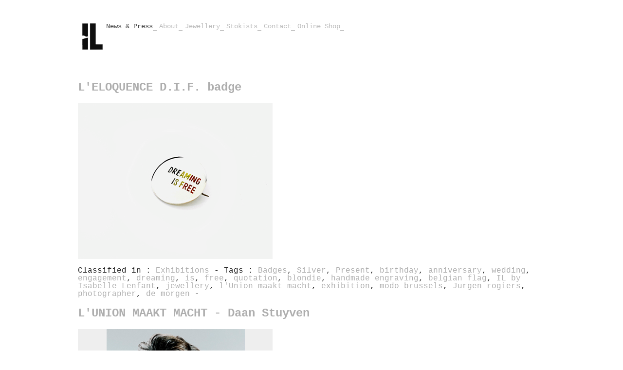

--- FILE ---
content_type: text/html; charset=UTF-8
request_url: https://www.i-l.be/index.php?tag/photographer
body_size: 3600
content:
<!DOCTYPE html>
<!--[if lt IE 7]>      <html class="no-js lt-ie9 lt-ie8 lt-ie7"> <![endif]-->
<!--[if IE 7]>         <html class="no-js lt-ie9 lt-ie8"> <![endif]-->
<!--[if IE 8]>         <html class="no-js lt-ie9"> <![endif]-->
<!--[if gt IE 8]><!--> <html class="no-js"> <!--<![endif]-->
	
		
<html>

<head>


        <meta charset="utf-8">
        <meta http-equiv="X-UA-Compatible" content="IE=edge,chrome=1">

	<title>Isabelle Lenfant - Tag photographer</title>
    <meta name="description" content="">

	<meta http-equiv="Content-Type" content="text/html; charset=utf-8" />
			    
     <!-- Mobile viewport optimized: h5bp.com/viewport -->
  <meta name="viewport" content="width=device-width">

  <!-- Place favicon.ico and apple-touch-icon.png in the root directory: mathiasbynens.be/notes/touch-icons -->

	<link rel="icon" href="https://www.i-l.be/themes/il/img/favicon.png" />
	<link rel="stylesheet" type="text/css" href="https://www.i-l.be/themes/il/style.css" media="screen" />
	<!--[if IE ]>
		<link rel="stylesheet" type="text/css" href="https://www.i-l.be/themes/il/ie.css" media="screen" />
	<![endif]-->
	<!--[if IE 8]>
		<link rel="stylesheet" type="text/css" href="https://www.i-l.be/themes/il/ie8.css" media="screen" />
	<![endif]-->
	
	<link rel="alternate" type="application/rss+xml" title="Rss feeds articles" href="https://www.i-l.be/feed.php?rss" />
	<link rel="alternate" type="application/rss+xml" title="Rss feeds comments" href="https://www.i-l.be/feed.php?rss/commentaires" />
    
	<script src="themes/il/js/libs/modernizr-2.6.2.min.js"></script>
	<link rel="stylesheet" type="text/css" href="./plugins/plxMyContact/style.css" media="screen" />
</head>
<body id="top">
        <!--[if lt IE 7]>
            <p class="chromeframe">You are using an <strong>outdated</strong> browser. Please <a href="http://browsehappy.com/">upgrade your browser</a> or <a href="http://www.google.com/chromeframe/?redirect=true">activate Google Chrome Frame</a> to improve your experience.</p>
        <![endif]-->

<header>


     <div class="menu">
            <h1 class="logo-il"/>
                <a href="index.php" ><img src="img/logo_I-L.png" alt="Isabelle Lenfant"/></a>
            </h1>
            <ul id="nav">
	            <li id="page-blog"><a class="active" href="https://www.i-l.be/index.php?blog" title="Blog">News & Press</a></li>				<li id="static-home"><a href="https://www.i-l.be/" class="noactive" title="Home">Home</a></li><li id="static-1"><a href="https://www.i-l.be/index.php?static1/about" class="noactive" title="About">About</a></li><li id="static-2"><a href="https://www.i-l.be/index.php?static2/jewellery" class="noactive" title="Jewellery">Jewellery</a></li><li id="static-8"><a href="https://www.i-l.be/index.php?static8/stockists" class="noactive" title="Stokists">Stokists</a></li><li><a class="static noactive" href="https://www.i-l.be/index.php?contact">Contact</a></li>				
	            <li><a href="https://www.i-l.be/shop/">Online Shop</a>
	            </li>
				<!--<li class="feed">
					<ul>
						<li><a href="https://www.i-l.be/feed.php?rss" title="Rss feeds articles">Articles</a></li>
						<li><a href="https://www.i-l.be/feed.php?rss/commentaires" title="Rss feeds comments">Comments</a></li>
					</ul>
				</li>-->
			</ul>
     </div>
</header>





	<div id="header">

		<!--<ul id="skip">
			<li><a href="https://www.i-l.be/index.php?tag/photographer#nav" title="Goto menu">Goto menu</a></li>
			<li><a href="https://www.i-l.be/index.php?tag/photographer#section" title="Goto content">Goto content</a></li>
		</ul>-->

		<!--<h1><a class="maintitle" href="https://www.i-l.be/" title="Isabelle Lenfant">Isabelle Lenfant</a></h1>
		<p>Créatrice belge de bijoux</p>-->

		

	</div>

	<div id="section">

		<div id="article">

							<h2><a href="https://www.i-l.be/index.php?article88/l-eloquence-d-i-f-badge" title="L&#039;ELOQUENCE D.I.F. badge">L&#039;ELOQUENCE D.I.F. badge</a></h2>
				<p class="art-topinfos">Written by Isabelle le 29 september 2012</p>
				<div class="art-chapo"><img src="data/images/exhibition/4-2-l-eloquence-i-badge-dif.jpg" alt="" />
</div>
				<p class="art-infos">Classified in : <a class="noactive" href="https://www.i-l.be/index.php?categorie4/exhibitions" title="Exhibitions">Exhibitions</a> - Tags : <a class="noactive" href="https://www.i-l.be/index.php?tag/badges" title="Badges">Badges</a>, <a class="noactive" href="https://www.i-l.be/index.php?tag/silver" title="Silver">Silver</a>, <a class="noactive" href="https://www.i-l.be/index.php?tag/present" title="Present">Present</a>, <a class="noactive" href="https://www.i-l.be/index.php?tag/birthday" title="birthday">birthday</a>, <a class="noactive" href="https://www.i-l.be/index.php?tag/anniversary" title="anniversary">anniversary</a>, <a class="noactive" href="https://www.i-l.be/index.php?tag/wedding" title="wedding">wedding</a>, <a class="noactive" href="https://www.i-l.be/index.php?tag/engagement" title="engagement">engagement</a>, <a class="noactive" href="https://www.i-l.be/index.php?tag/dreaming" title="dreaming">dreaming</a>, <a class="noactive" href="https://www.i-l.be/index.php?tag/is" title="is">is</a>, <a class="noactive" href="https://www.i-l.be/index.php?tag/free" title="free">free</a>, <a class="noactive" href="https://www.i-l.be/index.php?tag/quotation" title="quotation">quotation</a>, <a class="noactive" href="https://www.i-l.be/index.php?tag/blondie" title="blondie">blondie</a>, <a class="noactive" href="https://www.i-l.be/index.php?tag/handmade-engraving" title="handmade engraving">handmade engraving</a>, <a class="noactive" href="https://www.i-l.be/index.php?tag/belgian-flag" title="belgian flag">belgian flag</a>, <a class="noactive" href="https://www.i-l.be/index.php?tag/il-by-isabelle-lenfant" title="IL by Isabelle Lenfant">IL by Isabelle Lenfant</a>, <a class="noactive" href="https://www.i-l.be/index.php?tag/jewellery" title="jewellery">jewellery</a>, <a class="noactive" href="https://www.i-l.be/index.php?tag/l-union-maakt-macht" title="l&#039;Union maakt macht">l&#039;Union maakt macht</a>, <a class="noactive" href="https://www.i-l.be/index.php?tag/exhibition" title="exhibition">exhibition</a>, <a class="noactive" href="https://www.i-l.be/index.php?tag/modo-brussels" title="modo brussels">modo brussels</a>, <a class="noactive" href="https://www.i-l.be/index.php?tag/jurgen-rogiers" title="Jurgen rogiers">Jurgen rogiers</a>, <a class="active" href="https://www.i-l.be/index.php?tag/photographer" title="photographer">photographer</a>, <a class="noactive" href="https://www.i-l.be/index.php?tag/de-morgen" title="de morgen">de morgen</a> - </p>
							<h2><a href="https://www.i-l.be/index.php?article86/l-union-maakt-macht-daan-stuyven" title="L&#039;UNION MAAKT MACHT - Daan Stuyven">L&#039;UNION MAAKT MACHT - Daan Stuyven</a></h2>
				<p class="art-topinfos">Written by Isabelle le 29 september 2012</p>
				<div class="art-chapo"><img src="data/images/exhibition/5-daan-cadre.jpg" alt="" />
</div>
				<p class="art-infos">Classified in : <a class="noactive" href="https://www.i-l.be/index.php?categorie4/exhibitions" title="Exhibitions">Exhibitions</a> - Tags : <a class="noactive" href="https://www.i-l.be/index.php?tag/daan" title="Daan">Daan</a>, <a class="noactive" href="https://www.i-l.be/index.php?tag/daan-stuyven" title="daan stuyven">daan stuyven</a>, <a class="noactive" href="https://www.i-l.be/index.php?tag/dead-man-ray" title="dead man ray">dead man ray</a>, <a class="noactive" href="https://www.i-l.be/index.php?tag/il-by-isabelle-lenfant" title="IL by Isabelle Lenfant">IL by Isabelle Lenfant</a>, <a class="noactive" href="https://www.i-l.be/index.php?tag/jewellery" title="jewellery">jewellery</a>, <a class="noactive" href="https://www.i-l.be/index.php?tag/l-union-maakt-macht" title="L&#039;union maakt macht">L&#039;union maakt macht</a>, <a class="noactive" href="https://www.i-l.be/index.php?tag/jurgen-rogiers" title="Jurgen rogiers">Jurgen rogiers</a>, <a class="active" href="https://www.i-l.be/index.php?tag/photographer" title="photographer">photographer</a>, <a class="noactive" href="https://www.i-l.be/index.php?tag/de-morgen" title="de morgen">de morgen</a>, <a class="noactive" href="https://www.i-l.be/index.php?tag/v-i-p-bracelet" title="V.I.P. bracelet">V.I.P. bracelet</a>, <a class="noactive" href="https://www.i-l.be/index.php?tag/passeport-nocturne-bracelet" title="Passeport nocturne bracelet">Passeport nocturne bracelet</a>, <a class="noactive" href="https://www.i-l.be/index.php?tag/silver-925" title="silver 925">silver 925</a>, <a class="noactive" href="https://www.i-l.be/index.php?tag/belgian-singer" title="Belgian singer">Belgian singer</a>, <a class="noactive" href="https://www.i-l.be/index.php?tag/belgium" title="Belgium">Belgium</a>, <a class="noactive" href="https://www.i-l.be/index.php?tag/modo-brussels" title="modo brussels">modo brussels</a> - </p>
			
			<p id="pagination"></p>

		</div>

		
	<div id="aside">

		<h3>Categories</h3>
		<ul>
			<li id="cat-1" class="noactive"><a href="https://www.i-l.be/index.php?categorie1/news" title="News">News</a> (360)</li><li id="cat-2" class="noactive"><a href="https://www.i-l.be/index.php?categorie2/press" title="Press">Press</a> (207)</li><li id="cat-3" class="noactive"><a href="https://www.i-l.be/index.php?categorie3/awards" title="Awards">Awards</a> (11)</li><li id="cat-5" class="noactive"><a href="https://www.i-l.be/index.php?categorie5/video" title="Video">Video</a> (6)</li><li id="cat-6" class="noactive"><a href="https://www.i-l.be/index.php?categorie6/books" title="Books">Books</a> (6)</li><li id="cat-4" class="noactive"><a href="https://www.i-l.be/index.php?categorie4/exhibitions" title="Exhibitions">Exhibitions</a> (116)</li>		</ul>

		<h3>Archives</h3>
        <ul>
            <li id="archives-2025" class="noactive"><a href="https://www.i-l.be/index.php?archives/2025" title="2025">2025</a> (2)</li><li id="archives-2024" class="noactive"><a href="https://www.i-l.be/index.php?archives/2024" title="2024">2024</a> (2)</li><li id="archives-2023" class="noactive"><a href="https://www.i-l.be/index.php?archives/2023" title="2023">2023</a> (4)</li><li id="archives-2022" class="noactive"><a href="https://www.i-l.be/index.php?archives/2022" title="2022">2022</a> (4)</li><li id="archives-2021" class="noactive"><a href="https://www.i-l.be/index.php?archives/2021" title="2021">2021</a> (2)</li><li id="archives-2020" class="noactive"><a href="https://www.i-l.be/index.php?archives/2020" title="2020">2020</a> (5)</li><li id="archives-2019" class="noactive"><a href="https://www.i-l.be/index.php?archives/2019" title="2019">2019</a> (28)</li><li id="archives-2017" class="noactive"><a href="https://www.i-l.be/index.php?archives/2017" title="2017">2017</a> (37)</li><li id="archives-2016" class="noactive"><a href="https://www.i-l.be/index.php?archives/2016" title="2016">2016</a> (109)</li><li id="archives-2015" class="noactive"><a href="https://www.i-l.be/index.php?archives/2015" title="2015">2015</a> (48)</li><li id="archives-2014" class="noactive"><a href="https://www.i-l.be/index.php?archives/2014" title="2014">2014</a> (96)</li><li id="archives-2013" class="noactive"><a href="https://www.i-l.be/index.php?archives/2013" title="2013">2013</a> (100)</li><li id="archives-2012" class="noactive"><a href="https://www.i-l.be/index.php?archives/2012" title="2012">2012</a> (184)</li>        </ul>

        <h3>Tags</h3>
		<ul>
			<li class="noactive"><a href="https://www.i-l.be/index.php?tag/13-place-brugmann" title="13 place Brugmann">13 place Brugmann</a></li><li class="noactive"><a href="https://www.i-l.be/index.php?tag/18-k" title="18 K">18 K</a></li><li class="noactive"><a href="https://www.i-l.be/index.php?tag/18-carats" title="18 carats">18 carats</a></li><li class="noactive"><a href="https://www.i-l.be/index.php?tag/18-k" title="18 k">18 k</a></li><li class="noactive"><a href="https://www.i-l.be/index.php?tag/18k" title="18K">18K</a></li><li class="noactive"><a href="https://www.i-l.be/index.php?tag/24h01" title="24h01">24h01</a></li><li class="noactive"><a href="https://www.i-l.be/index.php?tag/50th" title="50th">50th</a></li><li class="noactive"><a href="https://www.i-l.be/index.php?tag/69-minutes-sans-chichi" title="69 minutes sans chichi">69 minutes sans chichi</a></li><li class="noactive"><a href="https://www.i-l.be/index.php?tag/7-sur-7" title="7 sur 7">7 sur 7</a></li><li class="noactive"><a href="https://www.i-l.be/index.php?tag/925" title="925">925</a></li><li class="noactive"><a href="https://www.i-l.be/index.php?tag/925-1000" title="925/1000">925/1000</a></li><li class="noactive"><a href="https://www.i-l.be/index.php?tag/a-b-c" title="A.B.C.">A.B.C.</a></li><li class="noactive"><a href="https://www.i-l.be/index.php?tag/a-f-vandevorst" title="A.F. vandevorst">A.F. vandevorst</a></li><li class="noactive"><a href="https://www.i-l.be/index.php?tag/adrien-gras" title="Adrien gras">Adrien gras</a></li><li class="noactive"><a href="https://www.i-l.be/index.php?tag/agenda" title="Agenda">Agenda</a></li><li class="noactive"><a href="https://www.i-l.be/index.php?tag/amandine-maziers" title="Amandine maziers">Amandine maziers</a></li><li class="noactive"><a href="https://www.i-l.be/index.php?tag/amber-heard" title="Amber Heard">Amber Heard</a></li><li class="noactive"><a href="https://www.i-l.be/index.php?tag/american-soap-opera" title="American soap opera">American soap opera</a></li><li class="noactive"><a href="https://www.i-l.be/index.php?tag/annemie-verbeeke" title="Annemie Verbeeke">Annemie Verbeeke</a></li><li class="noactive"><a href="https://www.i-l.be/index.php?tag/another-magazine" title="Another Magazine">Another Magazine</a></li>		</ul>

		<h3>Last articles</h3>
		<ul>
			<li class="noactive"><a href="https://www.i-l.be/index.php?article700/isabelle-lenfant-jewelry-christmas-shopping-all-the-month-of-december" title="Isabelle Lenfant jewelry / Christmas shopping : All the month of december">Isabelle Lenfant jewelry / Christmas shopping : All the month of december</a></li><li class="noactive"><a href="https://www.i-l.be/index.php?article701/isabelle-lenfant-jewelry-christmas-shopping-all-the-month-of-december" title="Isabelle Lenfant jewelry / Christmas shopping : All the month of december">Isabelle Lenfant jewelry / Christmas shopping : All the month of december</a></li><li class="noactive"><a href="https://www.i-l.be/index.php?article699/isabelle-lenfant-jewelry-christmas-shopping-all-the-month-of-december" title="Isabelle Lenfant jewelry / Christmas shopping : All the month of december">Isabelle Lenfant jewelry / Christmas shopping : All the month of december</a></li><li class="noactive"><a href="https://www.i-l.be/index.php?article698/isabelle-lenfant-jewelry-christmas-shopping-all-the-month-of-december" title="Isabelle Lenfant jewelry / Christmas shopping : All the month of december">Isabelle Lenfant jewelry / Christmas shopping : All the month of december</a></li><li class="noactive"><a href="https://www.i-l.be/index.php?article697/hacked" title="HACKED !!!!">HACKED !!!!</a></li>		</ul>

		<h3>Last comments</h3>
		<ul>
					</ul>

	</div>

	</div>


	 <footer>
<!--<p>IL - Isabelle Lenfant - cr&eacute;atrice Belge de bijoux</p>-->
  </footer>


  <!-- JavaScript at the bottom for fast page loading -->

  <!-- Grab Google CDN's jQuery, with a protocol relative URL; fall back to local if offline -->
        <script src="//ajax.googleapis.com/ajax/libs/jquery/1.8.3/jquery.min.js"></script>
         <script>window.jQuery || document.write('<script src="themes/il/js/libs/jquery-1.8.3.min.js"><\/script>')</script>

  <!-- scripts concatenated and minified via build script -->
  <script src="themes/il/js/plugins.js"></script>
  <script src="themes/il/js/script.js"></script>
  <script src="themes/il/js/libs/jquery.cycle.all.js"></script>
  <script src="themes/il/js/libs/jquery.jcarousel.js"></script>
  <script src="themes/il/js/libs/jquery.tools.min.js"></script>
  <script src="themes/il/js/libs/jquery.tinyscrollbar.min.js"></script>
  <script src="themes/il/js/libs/slides.jquery.js"></script>

  <!-- end scripts -->
        <!-- Google Analytics: change UA-XXXXX-X to be your site's ID. -->
        <script>
            var _gaq=[['_setAccount','UA-XXXXX-X'],['_trackPageview']];
            (function(d,t){var g=d.createElement(t),s=d.getElementsByTagName(t)[0];
            g.src=('https:'==location.protocol?'//ssl':'//www')+'.google-analytics.com/ga.js';
            s.parentNode.insertBefore(g,s)}(document,'script'));
        </script>

<script type="text/javascript">
	var _gaq = _gaq || [];
	_gaq.push(['_setAccount', 'UA-22859467-1']);
	_gaq.push(['_trackPageview']);
	(function() {
		var ga = document.createElement('script'); ga.type = 'text/javascript'; ga.async = true;
		ga.src = ('https:' == document.location.protocol ? 'https://ssl' : 'http://www') + '.google-analytics.com/ga.js';
		var s = document.getElementsByTagName('script')[0]; s.parentNode.insertBefore(ga, s);
	})();
</script>
</body>
</html>


--- FILE ---
content_type: text/css
request_url: https://www.i-l.be/themes/il/style.css
body_size: 5466
content:
/*
 * HTML5 Boilerplate
 *
 * What follows is the result of much research on cross-browser styling.
 * Credit left inline and big thanks to Nicolas Gallagher, Jonathan Neal,
 * Kroc Camen, and the H5BP dev community and team.
 *
 * Detailed information about this CSS: h5bp.com/css
 *
 * ==|== normalize ==========================================================
 */


/* =============================================================================
   HTML5 display definitions
   ========================================================================== */

article, aside, details, figcaption, figure, footer, header, hgroup, nav, section { display: block; }
audio, canvas, video { display: inline-block; *display: inline; *zoom: 1; }
audio:not([controls]) { display: none; }
[hidden] { display: none; }


/* =============================================================================
   Base
   ========================================================================== */

/*
 * 1. Correct text resizing oddly in IE6/7 when body font-size is set using em units
 * 2. Prevent iOS text size adjust on device orientation change, without disabling user zoom: h5bp.com/g
 */

html { font-size: 100%; -webkit-text-size-adjust: 100%; -ms-text-size-adjust: 100%; }

html, button, input, select, textarea { font-family: Courier New,courier,monospace; color: #222; }

body { margin: 0; font-size: 1em; /*line-height: 1.4;*/ line-height: 1; z-index: 0; }

/*
 * Remove text-shadow in selection highlight: h5bp.com/i
 * These selection declarations have to be separate
 * Also: hot pink! (or customize the background color to match your design)
 */

::-moz-selection { background: #555; color: #fff; text-shadow: none; }
::selection { background: #555; color: #fff; text-shadow: none; }


/* =============================================================================
   Links
   ========================================================================== */

/*a { color: #00e; }*/
a { color: #aeaeae; text-decoration: none; }
a:visited { color: #aeaeae; }
a:hover { color: #222; }
a:focus { outline: thin dotted; }

/* Improve readability when focused and hovered in all browsers: h5bp.com/h */
a:hover, a:active { outline: 0; }


/* =============================================================================
   Typography
   ========================================================================== */

abbr[title] { border-bottom: 1px dotted; }

b, strong { font-weight: bold; }

blockquote { margin: 1em 40px; }

dfn { font-style: italic; }

hr { display: block; height: 1px; border: 0; border-top: 1px solid #ccc; margin: 1em 0; padding: 0; }

ins { background: #ff9; color: #000; text-decoration: none; }

mark { background: #ff0; color: #000; font-style: italic; font-weight: bold; }

/* Redeclare monospace font family: h5bp.com/j */
pre, code, kbd, samp { font-family: monospace, serif; _font-family: 'courier new', monospace; font-size: 1em; }

/* Improve readability of pre-formatted text in all browsers */
pre { white-space: pre; white-space: pre-wrap; word-wrap: break-word; }

q { quotes: none; }
q:before, q:after { content: ""; content: none; }

small { font-size: 85%; }

/* Position subscript and superscript content without affecting line-height: h5bp.com/k */
sub, sup { font-size: 75%; line-height: 0; position: relative; vertical-align: baseline; }
sup { top: -0.5em; }
sub { bottom: -0.25em; }


/* =============================================================================
   Lists
   ========================================================================== */

ul, ol { margin: 1em 0; padding: 0 0 0 40px; }
dd { margin: 0 0 0 40px; }
nav ul, nav ol { list-style: none; list-style-image: none; margin: 0; padding: 0; }


/* =============================================================================
   Embedded content
   ========================================================================== */

/*
 * 1. Improve image quality when scaled in IE7: h5bp.com/d
 * 2. Remove the gap between images and borders on image containers: h5bp.com/i/440
 */

img { border: 0; -ms-interpolation-mode: bicubic; vertical-align: middle; }

/*
 * Correct overflow not hidden in IE9
 */

svg:not(:root) { overflow: hidden; }


/* =============================================================================
   Figures
   ========================================================================== */

figure { margin: 0; }


/* =============================================================================
   Forms
   ========================================================================== */

form { margin: 0; }
fieldset { border: 0; margin: 0; padding: 0; }

/* Indicate that 'label' will shift focus to the associated form element */
label { cursor: pointer; }

/*
 * 1. Correct color not inheriting in IE6/7/8/9
 * 2. Correct alignment displayed oddly in IE6/7
 */

legend { border: 0; *margin-left: -7px; padding: 0; white-space: normal; }

/*
 * 1. Correct font-size not inheriting in all browsers
 * 2. Remove margins in FF3/4 S5 Chrome
 * 3. Define consistent vertical alignment display in all browsers
 */

button, input, select, textarea { font-size: 100%; margin: 0; vertical-align: baseline; *vertical-align: middle; border: 0; }

/*
 * 1. Define line-height as normal to match FF3/4 (set using !important in the UA stylesheet)
 */

button, input { line-height: normal; }

/*
 * 1. Display hand cursor for clickable form elements
 * 2. Allow styling of clickable form elements in iOS
 * 3. Correct inner spacing displayed oddly in IE7 (doesn't effect IE6)
 */

button, input[type="button"], input[type="reset"], input[type="submit"] { cursor: pointer; -webkit-appearance: button; *overflow: visible; }

/*
 * Re-set default cursor for disabled elements
 */

button[disabled], input[disabled] { cursor: default; }

/*
   * Consistent box sizing and appearance
 */

input[type="checkbox"], input[type="radio"] { box-sizing: border-box; padding: 0; *width: 13px; *height: 13px; }
input[type="search"] { -webkit-appearance: textfield; -moz-box-sizing: content-box; -webkit-box-sizing: content-box; box-sizing: content-box; }
input[type="search"]::-webkit-search-decoration, input[type="search"]::-webkit-search-cancel-button { -webkit-appearance: none; }

/*
 * Remove inner padding and border in FF3/4: h5bp.com/l
 */

button::-moz-focus-inner, input::-moz-focus-inner { border: 0; padding: 0; }

/*
 * 1. Remove default vertical scrollbar in IE6/7/8/9
 * 2. Allow only vertical resizing
 */

textarea { overflow: auto; vertical-align: top; resize: vertical; }

/* Colors for form validity */
input:valid, textarea:valid {  }
input:invalid, textarea:invalid { background-color: #f0dddd; }


/* =============================================================================
   Tables
   ========================================================================== */

table { border-collapse: collapse; border-spacing: 0; }
td { vertical-align: top; }


/* =============================================================================
   Chrome Frame Prompt
   ========================================================================== */

.chromeframe { margin: 0.2em 0; background: #ccc; color: black; padding: 0.2em 0; }


/* ==|== primary styles =====================================================
   Author:
   ========================================================================== */
/* make keyframes that tell the start state and the end state of our object */
@-webkit-keyframes fadeIn { from { opacity:0; } to { opacity:1; } }
@-moz-keyframes fadeIn { from { opacity:0; } to { opacity:1; } }
@-ms-keyframes fadeIn { from { opacity:0; } to { opacity:1; } }
@keyframes fadeIn { from { opacity:0; } to { opacity:1; } }
 
.fade-in {
    opacity:0;  /* make things invisible upon start */
    -webkit-animation:fadeIn ease-in 1;  /* call our keyframe named fadeIn, use animattion ease-in and repeat it only 1 time */
    -moz-animation:fadeIn ease-in 1;
    -ms-animation:fadeIn ease-in 1;
    animation:fadeIn ease-in 1;
 
    -webkit-animation-fill-mode:forwards;  /* this makes sure that after animation is done we remain at the last keyframe value (opacity: 1)*/
    -moz-animation-fill-mode:forwards;
    animation-fill-mode:forwards;
 
    -webkit-animation-duration:1s;
    -moz-animation-duration:1s;
    -ms-animation-duration:1s;
    animation-duration:1s;
}
 
.fade-in.one {
-webkit-animation-delay: 0.7s;
-moz-animation-delay: 0.7s;
-ms-animation-delay: 0.7s;
animation-delay: 0.7s;
}
 
.fade-in.two {
-webkit-animation-delay: 1.2s;
-moz-animation-delay:1.2s;
-ms-animation-delay:1.2s;
animation-delay: 1.2s;
}
 
.fade-in.three {
-webkit-animation-delay: 1.6s;
-moz-animation-delay: 1.6s;
-ms-animation-delay: 1.6s;
animation-delay: 1.6s;
}
 
/*---make a basic box ---*/
.box{
width: 200px;
height: 200px;
position: relative;
margin: 10px;
float: left;
border: 1px solid #333;
background: #999;
 
}

body {
	overflow: hidden;
	min-height: 2000px;
}
   
   
h3 {
	font-size: 12px;
	font-weight: normal;
	/*margin: 30px 0 20px 0;*/
}


h4 {
	margin-bottom: 0;	
}




.bold {
	font-weight: bold;	
}

.uppercase {
	text-transform:uppercase;	
}

.lineheight {
	line-height: 20px;	
}

.current {
	color: #222 !important;	
}

/* header */

.logo-il {
	z-index: 5;
	position: relative;
	width: 50px;
}

#static-home {
	display: none;
}

.top-new {
	background-color: #000;
	text-align: center;
	height: 25px;
	line-height: 25px;
	color: #fff;
	font-size:12px;
}

.top-new p {
	margin: 0;
	
}

.top-new a {
	text-decoration: none;
	color: #ccc;
}

#nav {
	margin-top: 27px;
}
#nav a {
	font-size: 14px;
}

.menu {
	width: 960px;
	margin: auto;
	overflow: hidden;
	padding-bottom: 40px;
	padding-top: 20px;
	z-index: -5;
	
}



.menu img {
	float: left;
}

.menu ul {
	padding-left: 10px;
}

.menu #first-menu {
	margin-bottom: 5px;	
}




.menu ul li {
	float: left;
	overflow: hidden;
	font-size: 12px;
	background:url(img/underscore.gif) no-repeat bottom right;
	padding-right: 8px;
	padding-bottom: 2px;
	margin-right: 5px;	
}


.menu a {
	
	text-decoration: none;
	color: #bbb;	
}
.menu a.active,
.menu a:hover
{
	color: #444!important;	
}

.menu .categories {
	padding-left: 0;
	margin-bottom: 0;
	margin-top: 0;	
}

.menu .categories li {
	font-size: 11px;	
}
.menu .categories li.active a{
	color: #444!important;	

}
/*.about-page h3,
.stockists-page h3

 {
	font-weight: bold;
}*/

/*** SECTION ***/

#section {
	position: relative;
	width: 960px;
	margin:auto;
	overflow: visible;
}

#section .menu {
	position: relative;
	top: -78px;
	padding: 0;	
	margin-left: 60px;
	z-index: 5;
	/*background-color: blue;*/
}
#section .menu-jewel {
	top: -93px;
}

.menu #pagination {
	font-size: 11px;	
	margin-top: 10px;	
}
#section .menu #submenu {
	margin: 0 0 0 0;	
	padding: 0;
}
.menu #submenu li {
	font-size: 11px;
}

#section .menu #pagination{
	padding-left: 0;
	margin-top: 30px;
}

#section .jeweldiv .menu {
	position: relative;
	padding: 0;	
	margin: 0;
	margin-left: 60px;
	line-height: 15px;
	top: -82px;
	font-size: 10px;
	/*background-color: red;*/
   overflow:none;
   }



#section .menu .jewel-menu {
	padding-left: 0;
	line-height: 1.09em;
		
}


div[role="main"] {
	height: 400px;
}

#article div[role="main"] {
	height: auto;
}


div[role="main"] ul {
	padding: 0;
	margin: 0;
}


div[role="main"] ul li {
	list-style-type: none;
}


div[role="main"] .home-slider-container {
	width: 500px;
	margin: auto;

}

#article {
	
}

/*** FOOTER ***/

footer {
	margin-top: 30px;
	clear: both;
}

footer p {
	margin: auto;
	width: 960px;
	text-align: center;
	font-size: 9px;
	color: #999;
	font-family: Arial, Helvetica, sans-serif;
}


/*** HORIZONTAL-SLIDER ***/

#horizontal-slider {
	min-width: 900px;
	overflow: hidden;
	height: 300px;
}

#horizontal-slider li {
	float: left;
	background-color: #999;
	width: 300px;
	height: 300px;
	margin-left: 50px;
}


.jcarousel-container {
	overflow: hidden;
	width: 100%;	
}


/* override the root element to enable scrolling */
	/*.css-panes {
        height: 410px;
        width: 702px;
		position:relative;
		overflow:hidden;
		clear:both;
        background-color: transparent;
	}*/
	
	.css-panes, .morepanes  {
        overflow: visible;
		width: 100%;
		height: 450px;
		position:relative;
		clear:both;
        background-color: transparent;
	}
	
	
	.jeweldiv .css-panes {
		position: relative;
		top: -50px;	
	}
	
	.jeweldiv .morepanes {
		position: relative;
		top: -50px;	
	}
	
	.css-panes-news {
        overflow: hidden;
		width: 100%;
		height: 450px;
		position:relative;
		clear:both;
        background-color: transparent;
	}
	
	
 
	/* override single pane */
	.css-panes .items>div {
		float:left;
		display:block;
		width:440px;
		height: 340px;
		background-color: #f5f5f5;
		font-size:11px;
		margin-left: 0;
		margin-right: 30px;
		padding: 30px;
		overflow: hidden;
 	}
	
	.morepanes .items>div {
		float:left;
		display:block;
		width:440px;
		height: 340px;
		background-color: #f5f5f5;
		font-size:11px;
		margin-left: 0;
		margin-right: 30px;
		padding: 30px;
		overflow: hidden;
 	}
	
	
	.css-panes .items>div img {
		/*min-height: 400px;
		width: 500px;*/
 	}
	
	/*#article .css-panes .items>div img {
		min-height: 0;
		height: auto;
		width: auto;
 	}*/
	
	.morepanes .items>div img {
		min-height: 400px;
		width: 500px;
 	}
	
	.morepanes .items .largeslider img {
		height: 100px;
		width: 200px;
 	}
	
	.news .css-panes .items h3 {
		margin-top: 0;
		margin-bottom: 0;
		padding-bottom: 10px;
 	}
	
	
	
	.morepanes .items>div h3 {
		margin-top: 0;
		margin-bottom: 0;
		padding-bottom: 10px
 	}
	
	.css-panes .items .cloned {
		display: none;
 	}
	
	.morepanes .items .cloned {
		display: none;
 	}
	
	.css-panes .items div p {
		margin-top: 0;
		font-size:11px;
 	}
	
	.morepanes .items div p {
		margin-top: 0;
 		font-size:11px;
	}
	
	
	.css-panes .items .nopad {
		padding: 0;
		width: 500px;
		height: 400px;
		overflow: hidden;
	}
	
	.morepanes .items .largeslider {
		width: 920px !important;
		margin-left: 0;
	}
	
	.morepanes .items .nopad {
		padding: 0;
		width: 500px;
		height: 400px;
		overflow: hidden;
	}
	
	

	.css-panes .items div.first {
	
 	}
 
	/* our additional wrapper element for the items */
	.css-panes .items {
		width:20000em;
		position:absolute;
		clear:both;
		margin:0;
		padding:0;
        border:0;
	}
 
 .morepanes .items {
		width:20000em;
		position:absolute;
		clear:both;
		margin:0;
		padding:0;
        border:0;
		font-size:11px;
	}

	.css-panes .less, .css-panes .less a {
		color:#999 !important;
		font-size:11px;
	}
	
	.morepanes .less, .css-panes .less a {
		color:#999 !important;
		font-size:11px;
	}
	
	.css-panes-news .less, .css-panes-news .less a {
		color:#999 !important;
		font-size:11px;
	}
/* CONTACT */

h3.contact-page  {
	padding-bottom: 8px!important;
	margin:0;
}
h4.contact-page  {
	padding-bottom: 10px!important;
	margin:0;
}


.field {
	padding-top: 30px;	
}

#name {
	width: 352px;	
}

#mail {
	width: 264px;	
}

#message {
	width:440px;
	height: 100px;
	margin-bottom: 20px;
}

#id_rep {
	margin: 10px 0;	
}

.contactinfo {
	padding-bottom: 15px;	
}

/* CAROUSEL */
/*#mycarousel {
	width: 500px !important;
	height: 400px;
	
		
}*/

.jcarousel-prev, .jcarousel-next {
	position: absolute;
	top: 0;
	background-color: #F0F;
	cursor: pointer;
	height: 50px;
	width: 50px;	
}

.jcarousel-next {
	left: 100px;	
}



/* SCROLLBAR */

#scrollbar1 {position: relative;}
#scrollbar1 .viewport { width: 440px; height: 340px; overflow: hidden; position: relative; }
#scrollbar1 .overview { list-style: none; position: absolute; left: 0; top: 0; }
#scrollbar1 .thumb .end,
#scrollbar1 .thumb { background-color: #bbb; }
#scrollbar1 .scrollbar { position: absolute; float: right; width: 10px; right: 10px; }
#scrollbar1 .track { background-color: #dcdede; height: 100%; width:2px; position: relative; padding: 0 1px; }
#scrollbar1 .thumb { height: 20px; width: 8px; cursor: pointer; overflow: hidden; position: absolute; top: 0; right: -2px; }
#scrollbar1 .thumb .end { overflow: hidden; height: 5px; width: 8px; }
#scrollbar1 .disable{ display: none; }

/* NEWS */

.news #scrollbar1 .viewport {
	font-size: 11px;
	line-height: 16px;	
}

.news #scrollbar1 .viewport p {
	margin-bottom: 20px;
}

.news .art-infos {
	display: none;	
}

.news #pagination {
	clear: both;
	
}

.news .p_page, .news .p_page {
	height:100px;
	width: 100px;
	color: #bbb;	
}

.prev {
	margin-left: 0px;
	/*background-image: url(img/slider-icons.png);
	background-color: transparent;
	background-position: 0 0;
	background-repeat: no-repeat;
	text-indent: -9999px;*/
	width: 35px;
	height: 35px;
	position: fixed;
	bottom: 0;
	background-color: #FFFFFF;
}

.next {
	/*background-image: url(img/slider-icons.png);
	background-color: transparent;
	background-position: -38px 0;
	background-repeat: no-repeat;
	text-indent: -9999px;*/
	margin-left: 50px;
	width: 35px;
	height: 35px;
	position: fixed;
	bottom: 0;
	background-color: #FFFFFF;
}


/* HOME SLIDER */

#fade {
	height: 400px;	
}

#fade li {
	display:none;	
}


/* PROVISOIRE */

.news h2 {
	display: none;	
}

.art-topinfos {
	display:none;

}

/* ==|== media queries ======================================================
   EXAMPLE Media Query for Responsive Design.
   This example overrides the primary ('mobile first') styles
   Modify as content requires.
   ========================================================================== */

@media only screen and (min-width: 35em) {
  /* Style adjustments for viewports that meet the condition */
}



/* ==|== non-semantic helper classes ========================================
   Please define your styles before this section.
   ========================================================================== */

/* For image replacement */
.ir { display: block; border: 0; text-indent: -999em; overflow: hidden; background-color: transparent; background-repeat: no-repeat; text-align: left; direction: ltr; *line-height: 0; }
.ir br { display: none; }

/* Hide from both screenreaders and browsers: h5bp.com/u */
.hidden { display: none !important; visibility: hidden; }

/* Hide only visually, but have it available for screenreaders: h5bp.com/v */
.visuallyhidden { border: 0; clip: rect(0 0 0 0); height: 1px; margin: -1px; overflow: hidden; padding: 0; position: absolute; width: 1px; }

/* Extends the .visuallyhidden class to allow the element to be focusable when navigated to via the keyboard: h5bp.com/p */
.visuallyhidden.focusable:active, .visuallyhidden.focusable:focus { clip: auto; height: auto; margin: 0; overflow: visible; position: static; width: auto; }

/* Hide visually and from screenreaders, but maintain layout */
.invisible { visibility: hidden; }

/* Contain floats: h5bp.com/q */
.clearfix:before, .clearfix:after { content: ""; display: table; }
.clearfix:after { clear: both; }
.clearfix { *zoom: 1; }



/* ==|== print styles =======================================================
   Print styles.
   Inlined to avoid required HTTP connection: h5bp.com/r
   ========================================================================== */

@media print {
  * { background: transparent !important; color: black !important; box-shadow:none !important; text-shadow: none !important; filter:none !important; -ms-filter: none !important; } /* Black prints faster: h5bp.com/s */
  a, a:visited { text-decoration: underline; }
  a[href]:after { content: " (" attr(href) ")"; }
  abbr[title]:after { content: " (" attr(title) ")"; }
  .ir a:after, a[href^="javascript:"]:after, a[href^="#"]:after { content: ""; }  /* Don't show links for images, or javascript/internal links */
  pre, blockquote { border: 1px solid #999; page-break-inside: avoid; }
  thead { display: table-header-group; } /* h5bp.com/t */
  tr, img { page-break-inside: avoid; }
  img { max-width: 100% !important; }
  @page { margin: 0.5cm; }
  p, h2, h3 { orphans: 3; widows: 3; }
  h2, h3 { page-break-after: avoid; }
}



--- FILE ---
content_type: text/css
request_url: https://www.i-l.be/plugins/plxMyContact/style.css
body_size: 63
content:
#form_contact {
	margin: 20px 0 20px 0;
}
.contact_error {
	margin: 20px 20px 20px 20px;
	padding: 5px 15px 5px 15px;
	border: 1px solid;
	font-size: 13px;
	font-weight:bold;
	color:#000 !important;
	background-color: #ffcfcf;
	border-color: #df8f8f;
	text-align:center;
}

.contact_success {
}


--- FILE ---
content_type: application/javascript
request_url: https://www.i-l.be/themes/il/js/script.js
body_size: 706
content:
$(function() {
	$('#fade').cycle();
	 speed: 20
}); 



	$(document).ready(function(){

		$('#scrollbar1').tinyscrollbar();

	});
	
	
	
function showonlyone(thechosenone) {
     $('.symbolsdiv').each(function(index) {
          if ($(this).attr("id") == thechosenone) {
               $(this).show();
			   $(this).addClass("current");
          }
          else {
               $(this).hide();
          }
		  
     });
	 
}	



$(function() {
  // initialize scrollable
  $(".scrollable").scrollable();
});


 // wait until document is fully scriptable
    $(function() {
		
		
 
    // select #flowplanes and make it scrollable. use circular and navigator plugins
    $(".css-panes").scrollable({ circular: true, mousewheel: true }).navigator({
 
    // select #flowtabs to be used as navigator
    navi: ".css-tabs",
 
    // select A tags inside the navigator to work as items (not direct children)
    naviItem: 'a',
 
    // assign "current" class name for the active A tag inside navigator
    activeClass: 'current',
 
    // make browser's back button work
    history: true
 
    });
    });
	
	
	
	
	// wait until document is fully scriptable
    $(function() {
		
		
 
    // select #flowplanes and make it scrollable. use circular and navigator plugins
    $(".css-panes2").scrollable({ circular: true, mousewheel: true }).navigator({
 
    // select #flowtabs to be used as navigator
    navi: ".css-tabs2",
 
    // select A tags inside the navigator to work as items (not direct children)
    naviItem: 'a',
 
    // assign "current" class name for the active A tag inside navigator
    activeClass: 'current',
 
    // make browser's back button work
    history: true
 
    });
    });
	



// wait until document is fully scriptable
    $(function() {
		
		
 
    // select #flowplanes and make it scrollable. use circular and navigator plugins
    $(".css-panes3").scrollable({ circular: true, mousewheel: true }).navigator({
 
    // select #flowtabs to be used as navigator
    navi: ".css-tabs3",
 
    // select A tags inside the navigator to work as items (not direct children)
    naviItem: 'a',
 
    // assign "current" class name for the active A tag inside navigator
    activeClass: 'current',
 
    // make browser's back button work
    history: true
 
    });
    });


// wait until document is fully scriptable
    $(function() {
		
		
 
    // select #flowplanes and make it scrollable. use circular and navigator plugins
    $(".css-panes4").scrollable({ circular: true, mousewheel: true }).navigator({
 
    // select #flowtabs to be used as navigator
    navi: ".css-tabs4",
 
    // select A tags inside the navigator to work as items (not direct children)
    naviItem: 'a',
 
    // assign "current" class name for the active A tag inside navigator
    activeClass: 'current',
 
    // make browser's back button work
    history: true
 
    });
    });


// wait until document is fully scriptable
    $(function() {
		
		
 
    // select #flowplanes and make it scrollable. use circular and navigator plugins
    $(".css-panes5").scrollable({ circular: true, mousewheel: true }).navigator({
 
    // select #flowtabs to be used as navigator
    navi: ".css-tabs5",
 
    // select A tags inside the navigator to work as items (not direct children)
    naviItem: 'a',
 
    // assign "current" class name for the active A tag inside navigator
    activeClass: 'current',
 
    // make browser's back button work
    history: true
 
    });
    });


// wait until document is fully scriptable
    $(function() {
		
		
 
    // select #flowplanes and make it scrollable. use circular and navigator plugins
    $(".css-panes6").scrollable({ circular: true, mousewheel: true }).navigator({
 
    // select #flowtabs to be used as navigator
    navi: ".css-tabs6",
 
    // select A tags inside the navigator to work as items (not direct children)
    naviItem: 'a',
 
    // assign "current" class name for the active A tag inside navigator
    activeClass: 'current',
 
    // make browser's back button work
    history: true
 
    });
    });

// wait until document is fully scriptable
    $(function() {
		
		
 
    // select #flowplanes and make it scrollable. use circular and navigator plugins
    $(".css-panes7").scrollable({ circular: true, mousewheel: true }).navigator({
 
    // select #flowtabs to be used as navigator
    navi: ".css-tabs7",
 
    // select A tags inside the navigator to work as items (not direct children)
    naviItem: 'a',
 
    // assign "current" class name for the active A tag inside navigator
    activeClass: 'current',
 
    // make browser's back button work
    history: true
 
    });
    });


// wait until document is fully scriptable
    $(function() {
		
		
 
    // select #flowplanes and make it scrollable. use circular and navigator plugins
    $(".css-panes8").scrollable({ circular: true, mousewheel: true }).navigator({
 
    // select #flowtabs to be used as navigator
    navi: ".css-tabs8",
 
    // select A tags inside the navigator to work as items (not direct children)
    naviItem: 'a',
 
    // assign "current" class name for the active A tag inside navigator
    activeClass: 'current',
 
    // make browser's back button work
    history: true
 
    });
    });


	// wait until document is fully scriptable
    $(function() {
		
		
 
    // select #flowplanes and make it scrollable. use circular and navigator plugins
    $(".css-panes9").scrollable({ circular: true, mousewheel: true }).navigator({
 
    // select #flowtabs to be used as navigator
    navi: ".css-tabs9",
 
    // select A tags inside the navigator to work as items (not direct children)
    naviItem: 'a',
 
    // assign "current" class name for the active A tag inside navigator
    activeClass: 'current',
 
    // make browser's back button work
    history: true
 
    });
    });
	
	
	
	// wait until document is fully scriptable
    $(function() {
		
		
 
    // select #flowplanes and make it scrollable. use circular and navigator plugins
    $(".css-panes10").scrollable({ circular: true, mousewheel: true }).navigator({
 
    // select #flowtabs to be used as navigator
    navi: ".css-tabs10",
 
    // select A tags inside the navigator to work as items (not direct children)
    naviItem: 'a',
 
    // assign "current" class name for the active A tag inside navigator
    activeClass: 'current',
 
    // make browser's back button work
    history: true
 
    });
    });
	
	
		// wait until document is fully scriptable
    $(function() {
		
		
 
    // select #flowplanes and make it scrollable. use circular and navigator plugins
    $(".css-panes11").scrollable({ circular: true, mousewheel: true }).navigator({
 
    // select #flowtabs to be used as navigator
    navi: ".css-tabs11",
 
    // select A tags inside the navigator to work as items (not direct children)
    naviItem: 'a',
 
    // assign "current" class name for the active A tag inside navigator
    activeClass: 'current',
 
    // make browser's back button work
    history: true
 
    });
    });
	
	
		// wait until document is fully scriptable
    $(function() {
		
		
 
    // select #flowplanes and make it scrollable. use circular and navigator plugins
    $(".css-panes12").scrollable({ circular: true, mousewheel: true }).navigator({
 
    // select #flowtabs to be used as navigator
    navi: ".css-tabs12",
 
    // select A tags inside the navigator to work as items (not direct children)
    naviItem: 'a',
 
    // assign "current" class name for the active A tag inside navigator
    activeClass: 'current',
 
    // make browser's back button work
    history: true
 
    });
    });
	
	
			// wait until document is fully scriptable
    $(function() {
		
		
 
    // select #flowplanes and make it scrollable. use circular and navigator plugins
    $(".css-panes13").scrollable({ circular: true, mousewheel: true }).navigator({
 
    // select #flowtabs to be used as navigator
    navi: ".css-tabs13",
 
    // select A tags inside the navigator to work as items (not direct children)
    naviItem: 'a',
 
    // assign "current" class name for the active A tag inside navigator
    activeClass: 'current',
 
    // make browser's back button work
    history: true
 
    });
    });
		
	           // wait until document is fully scriptable
    $(function() {
        
        
 
    // select #flowplanes and make it scrollable. use circular and navigator plugins
    $(".css-panes14").scrollable({ circular: true, mousewheel: true }).navigator({
 
    // select #flowtabs to be used as navigator
    navi: ".css-tabs14",
 
    // select A tags inside the navigator to work as items (not direct children)
    naviItem: 'a',
 
    // assign "current" class name for the active A tag inside navigator
    activeClass: 'current',
 
    // make browser's back button work
    history: true
 
    });
    });

  
function showonlyone(thechosenone) {
     $('.jeweldiv').each(function(index) {
          if ($(this).attr("id") == thechosenone) {
               $(this).show();
			   $(this).addClass("current");
          }
          else {
               $(this).hide();
          }
		  
     });
	 
}


jQuery(document).ready(function() {
    jQuery('#mycarousel').jcarousel({
        scroll: 1
    });
});


// Class active on click dans le jewellery

$(function() {
   var links = $('a.link').click(function() {
       links.removeClass('active');
       $(this).addClass('active');
   });
});


  